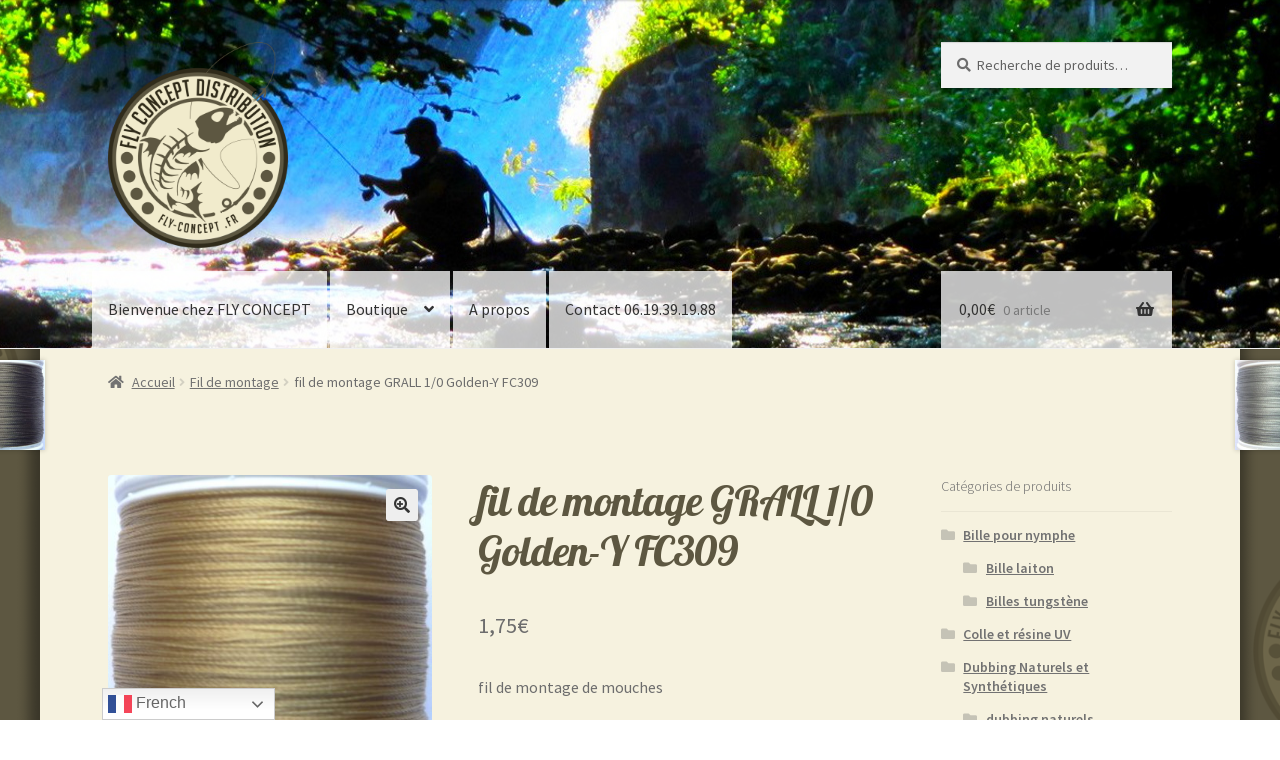

--- FILE ---
content_type: text/html; charset=UTF-8
request_url: https://fly-concept.fr/produit/fil-de-montage-grall-1-0-golden-y-fc309/
body_size: 17976
content:
<!doctype html>
<html lang="fr-FR">
<head>
<meta charset="UTF-8">
<meta name="viewport" content="width=device-width, initial-scale=1">
<link rel="profile" href="http://gmpg.org/xfn/11">
<link rel="pingback" href="https://fly-concept.fr/xmlrpc.php">

<title>fil de montage GRALL 1/0 Golden-Y FC309 &#8211; Fly-concept, fly tying, matériaux, accessoires montage de mouche</title>
<meta name='robots' content='max-image-preview:large' />
<link rel='dns-prefetch' href='//fonts.googleapis.com' />
<link rel="alternate" type="application/rss+xml" title="Fly-concept, fly tying, matériaux, accessoires montage de mouche &raquo; Flux" href="https://fly-concept.fr/feed/" />
<link rel="alternate" type="application/rss+xml" title="Fly-concept, fly tying, matériaux, accessoires montage de mouche &raquo; Flux des commentaires" href="https://fly-concept.fr/comments/feed/" />
<link rel="alternate" type="application/rss+xml" title="Fly-concept, fly tying, matériaux, accessoires montage de mouche &raquo; fil de montage GRALL 1/0 Golden-Y FC309 Flux des commentaires" href="https://fly-concept.fr/produit/fil-de-montage-grall-1-0-golden-y-fc309/feed/" />
<link rel="alternate" title="oEmbed (JSON)" type="application/json+oembed" href="https://fly-concept.fr/wp-json/oembed/1.0/embed?url=https%3A%2F%2Ffly-concept.fr%2Fproduit%2Ffil-de-montage-grall-1-0-golden-y-fc309%2F" />
<link rel="alternate" title="oEmbed (XML)" type="text/xml+oembed" href="https://fly-concept.fr/wp-json/oembed/1.0/embed?url=https%3A%2F%2Ffly-concept.fr%2Fproduit%2Ffil-de-montage-grall-1-0-golden-y-fc309%2F&#038;format=xml" />
<style id='wp-img-auto-sizes-contain-inline-css'>
img:is([sizes=auto i],[sizes^="auto," i]){contain-intrinsic-size:3000px 1500px}
/*# sourceURL=wp-img-auto-sizes-contain-inline-css */
</style>
<style id='wp-emoji-styles-inline-css'>

	img.wp-smiley, img.emoji {
		display: inline !important;
		border: none !important;
		box-shadow: none !important;
		height: 1em !important;
		width: 1em !important;
		margin: 0 0.07em !important;
		vertical-align: -0.1em !important;
		background: none !important;
		padding: 0 !important;
	}
/*# sourceURL=wp-emoji-styles-inline-css */
</style>
<style id='wp-block-library-inline-css'>
:root{--wp-block-synced-color:#7a00df;--wp-block-synced-color--rgb:122,0,223;--wp-bound-block-color:var(--wp-block-synced-color);--wp-editor-canvas-background:#ddd;--wp-admin-theme-color:#007cba;--wp-admin-theme-color--rgb:0,124,186;--wp-admin-theme-color-darker-10:#006ba1;--wp-admin-theme-color-darker-10--rgb:0,107,160.5;--wp-admin-theme-color-darker-20:#005a87;--wp-admin-theme-color-darker-20--rgb:0,90,135;--wp-admin-border-width-focus:2px}@media (min-resolution:192dpi){:root{--wp-admin-border-width-focus:1.5px}}.wp-element-button{cursor:pointer}:root .has-very-light-gray-background-color{background-color:#eee}:root .has-very-dark-gray-background-color{background-color:#313131}:root .has-very-light-gray-color{color:#eee}:root .has-very-dark-gray-color{color:#313131}:root .has-vivid-green-cyan-to-vivid-cyan-blue-gradient-background{background:linear-gradient(135deg,#00d084,#0693e3)}:root .has-purple-crush-gradient-background{background:linear-gradient(135deg,#34e2e4,#4721fb 50%,#ab1dfe)}:root .has-hazy-dawn-gradient-background{background:linear-gradient(135deg,#faaca8,#dad0ec)}:root .has-subdued-olive-gradient-background{background:linear-gradient(135deg,#fafae1,#67a671)}:root .has-atomic-cream-gradient-background{background:linear-gradient(135deg,#fdd79a,#004a59)}:root .has-nightshade-gradient-background{background:linear-gradient(135deg,#330968,#31cdcf)}:root .has-midnight-gradient-background{background:linear-gradient(135deg,#020381,#2874fc)}:root{--wp--preset--font-size--normal:16px;--wp--preset--font-size--huge:42px}.has-regular-font-size{font-size:1em}.has-larger-font-size{font-size:2.625em}.has-normal-font-size{font-size:var(--wp--preset--font-size--normal)}.has-huge-font-size{font-size:var(--wp--preset--font-size--huge)}.has-text-align-center{text-align:center}.has-text-align-left{text-align:left}.has-text-align-right{text-align:right}.has-fit-text{white-space:nowrap!important}#end-resizable-editor-section{display:none}.aligncenter{clear:both}.items-justified-left{justify-content:flex-start}.items-justified-center{justify-content:center}.items-justified-right{justify-content:flex-end}.items-justified-space-between{justify-content:space-between}.screen-reader-text{border:0;clip-path:inset(50%);height:1px;margin:-1px;overflow:hidden;padding:0;position:absolute;width:1px;word-wrap:normal!important}.screen-reader-text:focus{background-color:#ddd;clip-path:none;color:#444;display:block;font-size:1em;height:auto;left:5px;line-height:normal;padding:15px 23px 14px;text-decoration:none;top:5px;width:auto;z-index:100000}html :where(.has-border-color){border-style:solid}html :where([style*=border-top-color]){border-top-style:solid}html :where([style*=border-right-color]){border-right-style:solid}html :where([style*=border-bottom-color]){border-bottom-style:solid}html :where([style*=border-left-color]){border-left-style:solid}html :where([style*=border-width]){border-style:solid}html :where([style*=border-top-width]){border-top-style:solid}html :where([style*=border-right-width]){border-right-style:solid}html :where([style*=border-bottom-width]){border-bottom-style:solid}html :where([style*=border-left-width]){border-left-style:solid}html :where(img[class*=wp-image-]){height:auto;max-width:100%}:where(figure){margin:0 0 1em}html :where(.is-position-sticky){--wp-admin--admin-bar--position-offset:var(--wp-admin--admin-bar--height,0px)}@media screen and (max-width:600px){html :where(.is-position-sticky){--wp-admin--admin-bar--position-offset:0px}}

/*# sourceURL=wp-block-library-inline-css */
</style><link rel='stylesheet' id='wc-blocks-style-css' href='https://fly-concept.fr/wp-content/plugins/woocommerce/assets/client/blocks/wc-blocks.css?ver=wc-10.4.3' media='all' />
<style id='global-styles-inline-css'>
:root{--wp--preset--aspect-ratio--square: 1;--wp--preset--aspect-ratio--4-3: 4/3;--wp--preset--aspect-ratio--3-4: 3/4;--wp--preset--aspect-ratio--3-2: 3/2;--wp--preset--aspect-ratio--2-3: 2/3;--wp--preset--aspect-ratio--16-9: 16/9;--wp--preset--aspect-ratio--9-16: 9/16;--wp--preset--color--black: #000000;--wp--preset--color--cyan-bluish-gray: #abb8c3;--wp--preset--color--white: #ffffff;--wp--preset--color--pale-pink: #f78da7;--wp--preset--color--vivid-red: #cf2e2e;--wp--preset--color--luminous-vivid-orange: #ff6900;--wp--preset--color--luminous-vivid-amber: #fcb900;--wp--preset--color--light-green-cyan: #7bdcb5;--wp--preset--color--vivid-green-cyan: #00d084;--wp--preset--color--pale-cyan-blue: #8ed1fc;--wp--preset--color--vivid-cyan-blue: #0693e3;--wp--preset--color--vivid-purple: #9b51e0;--wp--preset--gradient--vivid-cyan-blue-to-vivid-purple: linear-gradient(135deg,rgb(6,147,227) 0%,rgb(155,81,224) 100%);--wp--preset--gradient--light-green-cyan-to-vivid-green-cyan: linear-gradient(135deg,rgb(122,220,180) 0%,rgb(0,208,130) 100%);--wp--preset--gradient--luminous-vivid-amber-to-luminous-vivid-orange: linear-gradient(135deg,rgb(252,185,0) 0%,rgb(255,105,0) 100%);--wp--preset--gradient--luminous-vivid-orange-to-vivid-red: linear-gradient(135deg,rgb(255,105,0) 0%,rgb(207,46,46) 100%);--wp--preset--gradient--very-light-gray-to-cyan-bluish-gray: linear-gradient(135deg,rgb(238,238,238) 0%,rgb(169,184,195) 100%);--wp--preset--gradient--cool-to-warm-spectrum: linear-gradient(135deg,rgb(74,234,220) 0%,rgb(151,120,209) 20%,rgb(207,42,186) 40%,rgb(238,44,130) 60%,rgb(251,105,98) 80%,rgb(254,248,76) 100%);--wp--preset--gradient--blush-light-purple: linear-gradient(135deg,rgb(255,206,236) 0%,rgb(152,150,240) 100%);--wp--preset--gradient--blush-bordeaux: linear-gradient(135deg,rgb(254,205,165) 0%,rgb(254,45,45) 50%,rgb(107,0,62) 100%);--wp--preset--gradient--luminous-dusk: linear-gradient(135deg,rgb(255,203,112) 0%,rgb(199,81,192) 50%,rgb(65,88,208) 100%);--wp--preset--gradient--pale-ocean: linear-gradient(135deg,rgb(255,245,203) 0%,rgb(182,227,212) 50%,rgb(51,167,181) 100%);--wp--preset--gradient--electric-grass: linear-gradient(135deg,rgb(202,248,128) 0%,rgb(113,206,126) 100%);--wp--preset--gradient--midnight: linear-gradient(135deg,rgb(2,3,129) 0%,rgb(40,116,252) 100%);--wp--preset--font-size--small: 14px;--wp--preset--font-size--medium: 23px;--wp--preset--font-size--large: 26px;--wp--preset--font-size--x-large: 42px;--wp--preset--font-size--normal: 16px;--wp--preset--font-size--huge: 37px;--wp--preset--spacing--20: 0.44rem;--wp--preset--spacing--30: 0.67rem;--wp--preset--spacing--40: 1rem;--wp--preset--spacing--50: 1.5rem;--wp--preset--spacing--60: 2.25rem;--wp--preset--spacing--70: 3.38rem;--wp--preset--spacing--80: 5.06rem;--wp--preset--shadow--natural: 6px 6px 9px rgba(0, 0, 0, 0.2);--wp--preset--shadow--deep: 12px 12px 50px rgba(0, 0, 0, 0.4);--wp--preset--shadow--sharp: 6px 6px 0px rgba(0, 0, 0, 0.2);--wp--preset--shadow--outlined: 6px 6px 0px -3px rgb(255, 255, 255), 6px 6px rgb(0, 0, 0);--wp--preset--shadow--crisp: 6px 6px 0px rgb(0, 0, 0);}:root :where(.is-layout-flow) > :first-child{margin-block-start: 0;}:root :where(.is-layout-flow) > :last-child{margin-block-end: 0;}:root :where(.is-layout-flow) > *{margin-block-start: 24px;margin-block-end: 0;}:root :where(.is-layout-constrained) > :first-child{margin-block-start: 0;}:root :where(.is-layout-constrained) > :last-child{margin-block-end: 0;}:root :where(.is-layout-constrained) > *{margin-block-start: 24px;margin-block-end: 0;}:root :where(.is-layout-flex){gap: 24px;}:root :where(.is-layout-grid){gap: 24px;}body .is-layout-flex{display: flex;}.is-layout-flex{flex-wrap: wrap;align-items: center;}.is-layout-flex > :is(*, div){margin: 0;}body .is-layout-grid{display: grid;}.is-layout-grid > :is(*, div){margin: 0;}.has-black-color{color: var(--wp--preset--color--black) !important;}.has-cyan-bluish-gray-color{color: var(--wp--preset--color--cyan-bluish-gray) !important;}.has-white-color{color: var(--wp--preset--color--white) !important;}.has-pale-pink-color{color: var(--wp--preset--color--pale-pink) !important;}.has-vivid-red-color{color: var(--wp--preset--color--vivid-red) !important;}.has-luminous-vivid-orange-color{color: var(--wp--preset--color--luminous-vivid-orange) !important;}.has-luminous-vivid-amber-color{color: var(--wp--preset--color--luminous-vivid-amber) !important;}.has-light-green-cyan-color{color: var(--wp--preset--color--light-green-cyan) !important;}.has-vivid-green-cyan-color{color: var(--wp--preset--color--vivid-green-cyan) !important;}.has-pale-cyan-blue-color{color: var(--wp--preset--color--pale-cyan-blue) !important;}.has-vivid-cyan-blue-color{color: var(--wp--preset--color--vivid-cyan-blue) !important;}.has-vivid-purple-color{color: var(--wp--preset--color--vivid-purple) !important;}.has-black-background-color{background-color: var(--wp--preset--color--black) !important;}.has-cyan-bluish-gray-background-color{background-color: var(--wp--preset--color--cyan-bluish-gray) !important;}.has-white-background-color{background-color: var(--wp--preset--color--white) !important;}.has-pale-pink-background-color{background-color: var(--wp--preset--color--pale-pink) !important;}.has-vivid-red-background-color{background-color: var(--wp--preset--color--vivid-red) !important;}.has-luminous-vivid-orange-background-color{background-color: var(--wp--preset--color--luminous-vivid-orange) !important;}.has-luminous-vivid-amber-background-color{background-color: var(--wp--preset--color--luminous-vivid-amber) !important;}.has-light-green-cyan-background-color{background-color: var(--wp--preset--color--light-green-cyan) !important;}.has-vivid-green-cyan-background-color{background-color: var(--wp--preset--color--vivid-green-cyan) !important;}.has-pale-cyan-blue-background-color{background-color: var(--wp--preset--color--pale-cyan-blue) !important;}.has-vivid-cyan-blue-background-color{background-color: var(--wp--preset--color--vivid-cyan-blue) !important;}.has-vivid-purple-background-color{background-color: var(--wp--preset--color--vivid-purple) !important;}.has-black-border-color{border-color: var(--wp--preset--color--black) !important;}.has-cyan-bluish-gray-border-color{border-color: var(--wp--preset--color--cyan-bluish-gray) !important;}.has-white-border-color{border-color: var(--wp--preset--color--white) !important;}.has-pale-pink-border-color{border-color: var(--wp--preset--color--pale-pink) !important;}.has-vivid-red-border-color{border-color: var(--wp--preset--color--vivid-red) !important;}.has-luminous-vivid-orange-border-color{border-color: var(--wp--preset--color--luminous-vivid-orange) !important;}.has-luminous-vivid-amber-border-color{border-color: var(--wp--preset--color--luminous-vivid-amber) !important;}.has-light-green-cyan-border-color{border-color: var(--wp--preset--color--light-green-cyan) !important;}.has-vivid-green-cyan-border-color{border-color: var(--wp--preset--color--vivid-green-cyan) !important;}.has-pale-cyan-blue-border-color{border-color: var(--wp--preset--color--pale-cyan-blue) !important;}.has-vivid-cyan-blue-border-color{border-color: var(--wp--preset--color--vivid-cyan-blue) !important;}.has-vivid-purple-border-color{border-color: var(--wp--preset--color--vivid-purple) !important;}.has-vivid-cyan-blue-to-vivid-purple-gradient-background{background: var(--wp--preset--gradient--vivid-cyan-blue-to-vivid-purple) !important;}.has-light-green-cyan-to-vivid-green-cyan-gradient-background{background: var(--wp--preset--gradient--light-green-cyan-to-vivid-green-cyan) !important;}.has-luminous-vivid-amber-to-luminous-vivid-orange-gradient-background{background: var(--wp--preset--gradient--luminous-vivid-amber-to-luminous-vivid-orange) !important;}.has-luminous-vivid-orange-to-vivid-red-gradient-background{background: var(--wp--preset--gradient--luminous-vivid-orange-to-vivid-red) !important;}.has-very-light-gray-to-cyan-bluish-gray-gradient-background{background: var(--wp--preset--gradient--very-light-gray-to-cyan-bluish-gray) !important;}.has-cool-to-warm-spectrum-gradient-background{background: var(--wp--preset--gradient--cool-to-warm-spectrum) !important;}.has-blush-light-purple-gradient-background{background: var(--wp--preset--gradient--blush-light-purple) !important;}.has-blush-bordeaux-gradient-background{background: var(--wp--preset--gradient--blush-bordeaux) !important;}.has-luminous-dusk-gradient-background{background: var(--wp--preset--gradient--luminous-dusk) !important;}.has-pale-ocean-gradient-background{background: var(--wp--preset--gradient--pale-ocean) !important;}.has-electric-grass-gradient-background{background: var(--wp--preset--gradient--electric-grass) !important;}.has-midnight-gradient-background{background: var(--wp--preset--gradient--midnight) !important;}.has-small-font-size{font-size: var(--wp--preset--font-size--small) !important;}.has-medium-font-size{font-size: var(--wp--preset--font-size--medium) !important;}.has-large-font-size{font-size: var(--wp--preset--font-size--large) !important;}.has-x-large-font-size{font-size: var(--wp--preset--font-size--x-large) !important;}
/*# sourceURL=global-styles-inline-css */
</style>

<style id='classic-theme-styles-inline-css'>
/*! This file is auto-generated */
.wp-block-button__link{color:#fff;background-color:#32373c;border-radius:9999px;box-shadow:none;text-decoration:none;padding:calc(.667em + 2px) calc(1.333em + 2px);font-size:1.125em}.wp-block-file__button{background:#32373c;color:#fff;text-decoration:none}
/*# sourceURL=/wp-includes/css/classic-themes.min.css */
</style>
<link rel='stylesheet' id='storefront-gutenberg-blocks-css' href='https://fly-concept.fr/wp-content/themes/storefront/assets/css/base/gutenberg-blocks.css?ver=4.6.2' media='all' />
<style id='storefront-gutenberg-blocks-inline-css'>

				.wp-block-button__link:not(.has-text-color) {
					color: #333333;
				}

				.wp-block-button__link:not(.has-text-color):hover,
				.wp-block-button__link:not(.has-text-color):focus,
				.wp-block-button__link:not(.has-text-color):active {
					color: #333333;
				}

				.wp-block-button__link:not(.has-background) {
					background-color: #eeeeee;
				}

				.wp-block-button__link:not(.has-background):hover,
				.wp-block-button__link:not(.has-background):focus,
				.wp-block-button__link:not(.has-background):active {
					border-color: #d5d5d5;
					background-color: #d5d5d5;
				}

				.wc-block-grid__products .wc-block-grid__product .wp-block-button__link {
					background-color: #eeeeee;
					border-color: #eeeeee;
					color: #333333;
				}

				.wp-block-quote footer,
				.wp-block-quote cite,
				.wp-block-quote__citation {
					color: #6d6d6d;
				}

				.wp-block-pullquote cite,
				.wp-block-pullquote footer,
				.wp-block-pullquote__citation {
					color: #6d6d6d;
				}

				.wp-block-image figcaption {
					color: #6d6d6d;
				}

				.wp-block-separator.is-style-dots::before {
					color: #5d5741;
				}

				.wp-block-file a.wp-block-file__button {
					color: #333333;
					background-color: #eeeeee;
					border-color: #eeeeee;
				}

				.wp-block-file a.wp-block-file__button:hover,
				.wp-block-file a.wp-block-file__button:focus,
				.wp-block-file a.wp-block-file__button:active {
					color: #333333;
					background-color: #d5d5d5;
				}

				.wp-block-code,
				.wp-block-preformatted pre {
					color: #6d6d6d;
				}

				.wp-block-table:not( .has-background ):not( .is-style-stripes ) tbody tr:nth-child(2n) td {
					background-color: #fdfdfd;
				}

				.wp-block-cover .wp-block-cover__inner-container h1:not(.has-text-color),
				.wp-block-cover .wp-block-cover__inner-container h2:not(.has-text-color),
				.wp-block-cover .wp-block-cover__inner-container h3:not(.has-text-color),
				.wp-block-cover .wp-block-cover__inner-container h4:not(.has-text-color),
				.wp-block-cover .wp-block-cover__inner-container h5:not(.has-text-color),
				.wp-block-cover .wp-block-cover__inner-container h6:not(.has-text-color) {
					color: #000000;
				}

				div.wc-block-components-price-slider__range-input-progress,
				.rtl .wc-block-components-price-slider__range-input-progress {
					--range-color: #5d5741;
				}

				/* Target only IE11 */
				@media all and (-ms-high-contrast: none), (-ms-high-contrast: active) {
					.wc-block-components-price-slider__range-input-progress {
						background: #5d5741;
					}
				}

				.wc-block-components-button:not(.is-link) {
					background-color: #333333;
					color: #ffffff;
				}

				.wc-block-components-button:not(.is-link):hover,
				.wc-block-components-button:not(.is-link):focus,
				.wc-block-components-button:not(.is-link):active {
					background-color: #1a1a1a;
					color: #ffffff;
				}

				.wc-block-components-button:not(.is-link):disabled {
					background-color: #333333;
					color: #ffffff;
				}

				.wc-block-cart__submit-container {
					background-color: #ffffff;
				}

				.wc-block-cart__submit-container::before {
					color: rgba(220,220,220,0.5);
				}

				.wc-block-components-order-summary-item__quantity {
					background-color: #ffffff;
					border-color: #6d6d6d;
					box-shadow: 0 0 0 2px #ffffff;
					color: #6d6d6d;
				}
			
/*# sourceURL=storefront-gutenberg-blocks-inline-css */
</style>
<link rel='stylesheet' id='contact-form-7-css' href='https://fly-concept.fr/wp-content/plugins/contact-form-7/includes/css/styles.css?ver=6.1.4' media='all' />
<link rel='stylesheet' id='photoswipe-css' href='https://fly-concept.fr/wp-content/plugins/woocommerce/assets/css/photoswipe/photoswipe.min.css?ver=10.4.3' media='all' />
<link rel='stylesheet' id='photoswipe-default-skin-css' href='https://fly-concept.fr/wp-content/plugins/woocommerce/assets/css/photoswipe/default-skin/default-skin.min.css?ver=10.4.3' media='all' />
<style id='woocommerce-inline-inline-css'>
.woocommerce form .form-row .required { visibility: visible; }
/*# sourceURL=woocommerce-inline-inline-css */
</style>
<link rel='stylesheet' id='storefront-style-css' href='https://fly-concept.fr/wp-content/themes/storefront/style.css?ver=4.6.2' media='all' />
<style id='storefront-style-inline-css'>

			.main-navigation ul li a,
			.site-title a,
			ul.menu li a,
			.site-branding h1 a,
			button.menu-toggle,
			button.menu-toggle:hover,
			.handheld-navigation .dropdown-toggle {
				color: #333333;
			}

			button.menu-toggle,
			button.menu-toggle:hover {
				border-color: #333333;
			}

			.main-navigation ul li a:hover,
			.main-navigation ul li:hover > a,
			.site-title a:hover,
			.site-header ul.menu li.current-menu-item > a {
				color: #747474;
			}

			table:not( .has-background ) th {
				background-color: #f8f8f8;
			}

			table:not( .has-background ) tbody td {
				background-color: #fdfdfd;
			}

			table:not( .has-background ) tbody tr:nth-child(2n) td,
			fieldset,
			fieldset legend {
				background-color: #fbfbfb;
			}

			.site-header,
			.secondary-navigation ul ul,
			.main-navigation ul.menu > li.menu-item-has-children:after,
			.secondary-navigation ul.menu ul,
			.storefront-handheld-footer-bar,
			.storefront-handheld-footer-bar ul li > a,
			.storefront-handheld-footer-bar ul li.search .site-search,
			button.menu-toggle,
			button.menu-toggle:hover {
				background-color: #ffffff;
			}

			p.site-description,
			.site-header,
			.storefront-handheld-footer-bar {
				color: #404040;
			}

			button.menu-toggle:after,
			button.menu-toggle:before,
			button.menu-toggle span:before {
				background-color: #333333;
			}

			h1, h2, h3, h4, h5, h6, .wc-block-grid__product-title {
				color: #5d5741;
			}

			.widget h1 {
				border-bottom-color: #5d5741;
			}

			body,
			.secondary-navigation a {
				color: #6d6d6d;
			}

			.widget-area .widget a,
			.hentry .entry-header .posted-on a,
			.hentry .entry-header .post-author a,
			.hentry .entry-header .post-comments a,
			.hentry .entry-header .byline a {
				color: #727272;
			}

			a {
				color: #5d5741;
			}

			a:focus,
			button:focus,
			.button.alt:focus,
			input:focus,
			textarea:focus,
			input[type="button"]:focus,
			input[type="reset"]:focus,
			input[type="submit"]:focus,
			input[type="email"]:focus,
			input[type="tel"]:focus,
			input[type="url"]:focus,
			input[type="password"]:focus,
			input[type="search"]:focus {
				outline-color: #5d5741;
			}

			button, input[type="button"], input[type="reset"], input[type="submit"], .button, .widget a.button {
				background-color: #eeeeee;
				border-color: #eeeeee;
				color: #333333;
			}

			button:hover, input[type="button"]:hover, input[type="reset"]:hover, input[type="submit"]:hover, .button:hover, .widget a.button:hover {
				background-color: #d5d5d5;
				border-color: #d5d5d5;
				color: #333333;
			}

			button.alt, input[type="button"].alt, input[type="reset"].alt, input[type="submit"].alt, .button.alt, .widget-area .widget a.button.alt {
				background-color: #333333;
				border-color: #333333;
				color: #ffffff;
			}

			button.alt:hover, input[type="button"].alt:hover, input[type="reset"].alt:hover, input[type="submit"].alt:hover, .button.alt:hover, .widget-area .widget a.button.alt:hover {
				background-color: #1a1a1a;
				border-color: #1a1a1a;
				color: #ffffff;
			}

			.pagination .page-numbers li .page-numbers.current {
				background-color: #e6e6e6;
				color: #636363;
			}

			#comments .comment-list .comment-content .comment-text {
				background-color: #f8f8f8;
			}

			.site-footer {
				background-color: #1e1c15;
				color: #6d6d6d;
			}

			.site-footer a:not(.button):not(.components-button) {
				color: #333333;
			}

			.site-footer .storefront-handheld-footer-bar a:not(.button):not(.components-button) {
				color: #333333;
			}

			.site-footer h1, .site-footer h2, .site-footer h3, .site-footer h4, .site-footer h5, .site-footer h6, .site-footer .widget .widget-title, .site-footer .widget .widgettitle {
				color: #333333;
			}

			.page-template-template-homepage.has-post-thumbnail .type-page.has-post-thumbnail .entry-title {
				color: #000000;
			}

			.page-template-template-homepage.has-post-thumbnail .type-page.has-post-thumbnail .entry-content {
				color: #000000;
			}

			@media screen and ( min-width: 768px ) {
				.secondary-navigation ul.menu a:hover {
					color: #595959;
				}

				.secondary-navigation ul.menu a {
					color: #404040;
				}

				.main-navigation ul.menu ul.sub-menu,
				.main-navigation ul.nav-menu ul.children {
					background-color: #f0f0f0;
				}

				.site-header {
					border-bottom-color: #f0f0f0;
				}
			}
/*# sourceURL=storefront-style-inline-css */
</style>
<link rel='stylesheet' id='storefront-icons-css' href='https://fly-concept.fr/wp-content/themes/storefront/assets/css/base/icons.css?ver=4.6.2' media='all' />
<link rel='stylesheet' id='storefront-fonts-css' href='https://fonts.googleapis.com/css?family=Source+Sans+Pro%3A400%2C300%2C300italic%2C400italic%2C600%2C700%2C900&#038;subset=latin%2Clatin-ext&#038;ver=4.6.2' media='all' />
<link rel='stylesheet' id='storefront-woocommerce-style-css' href='https://fly-concept.fr/wp-content/themes/storefront/assets/css/woocommerce/woocommerce.css?ver=4.6.2' media='all' />
<style id='storefront-woocommerce-style-inline-css'>
@font-face {
				font-family: star;
				src: url(https://fly-concept.fr/wp-content/plugins/woocommerce/assets/fonts/star.eot);
				src:
					url(https://fly-concept.fr/wp-content/plugins/woocommerce/assets/fonts/star.eot?#iefix) format("embedded-opentype"),
					url(https://fly-concept.fr/wp-content/plugins/woocommerce/assets/fonts/star.woff) format("woff"),
					url(https://fly-concept.fr/wp-content/plugins/woocommerce/assets/fonts/star.ttf) format("truetype"),
					url(https://fly-concept.fr/wp-content/plugins/woocommerce/assets/fonts/star.svg#star) format("svg");
				font-weight: 400;
				font-style: normal;
			}
			@font-face {
				font-family: WooCommerce;
				src: url(https://fly-concept.fr/wp-content/plugins/woocommerce/assets/fonts/WooCommerce.eot);
				src:
					url(https://fly-concept.fr/wp-content/plugins/woocommerce/assets/fonts/WooCommerce.eot?#iefix) format("embedded-opentype"),
					url(https://fly-concept.fr/wp-content/plugins/woocommerce/assets/fonts/WooCommerce.woff) format("woff"),
					url(https://fly-concept.fr/wp-content/plugins/woocommerce/assets/fonts/WooCommerce.ttf) format("truetype"),
					url(https://fly-concept.fr/wp-content/plugins/woocommerce/assets/fonts/WooCommerce.svg#WooCommerce) format("svg");
				font-weight: 400;
				font-style: normal;
			}

			a.cart-contents,
			.site-header-cart .widget_shopping_cart a {
				color: #333333;
			}

			a.cart-contents:hover,
			.site-header-cart .widget_shopping_cart a:hover,
			.site-header-cart:hover > li > a {
				color: #747474;
			}

			table.cart td.product-remove,
			table.cart td.actions {
				border-top-color: #ffffff;
			}

			.storefront-handheld-footer-bar ul li.cart .count {
				background-color: #333333;
				color: #ffffff;
				border-color: #ffffff;
			}

			.woocommerce-tabs ul.tabs li.active a,
			ul.products li.product .price,
			.onsale,
			.wc-block-grid__product-onsale,
			.widget_search form:before,
			.widget_product_search form:before {
				color: #6d6d6d;
			}

			.woocommerce-breadcrumb a,
			a.woocommerce-review-link,
			.product_meta a {
				color: #727272;
			}

			.wc-block-grid__product-onsale,
			.onsale {
				border-color: #6d6d6d;
			}

			.star-rating span:before,
			.quantity .plus, .quantity .minus,
			p.stars a:hover:after,
			p.stars a:after,
			.star-rating span:before,
			#payment .payment_methods li input[type=radio]:first-child:checked+label:before {
				color: #5d5741;
			}

			.widget_price_filter .ui-slider .ui-slider-range,
			.widget_price_filter .ui-slider .ui-slider-handle {
				background-color: #5d5741;
			}

			.order_details {
				background-color: #f8f8f8;
			}

			.order_details > li {
				border-bottom: 1px dotted #e3e3e3;
			}

			.order_details:before,
			.order_details:after {
				background: -webkit-linear-gradient(transparent 0,transparent 0),-webkit-linear-gradient(135deg,#f8f8f8 33.33%,transparent 33.33%),-webkit-linear-gradient(45deg,#f8f8f8 33.33%,transparent 33.33%)
			}

			#order_review {
				background-color: #ffffff;
			}

			#payment .payment_methods > li .payment_box,
			#payment .place-order {
				background-color: #fafafa;
			}

			#payment .payment_methods > li:not(.woocommerce-notice) {
				background-color: #f5f5f5;
			}

			#payment .payment_methods > li:not(.woocommerce-notice):hover {
				background-color: #f0f0f0;
			}

			.woocommerce-pagination .page-numbers li .page-numbers.current {
				background-color: #e6e6e6;
				color: #636363;
			}

			.wc-block-grid__product-onsale,
			.onsale,
			.woocommerce-pagination .page-numbers li .page-numbers:not(.current) {
				color: #6d6d6d;
			}

			p.stars a:before,
			p.stars a:hover~a:before,
			p.stars.selected a.active~a:before {
				color: #6d6d6d;
			}

			p.stars.selected a.active:before,
			p.stars:hover a:before,
			p.stars.selected a:not(.active):before,
			p.stars.selected a.active:before {
				color: #5d5741;
			}

			.single-product div.product .woocommerce-product-gallery .woocommerce-product-gallery__trigger {
				background-color: #eeeeee;
				color: #333333;
			}

			.single-product div.product .woocommerce-product-gallery .woocommerce-product-gallery__trigger:hover {
				background-color: #d5d5d5;
				border-color: #d5d5d5;
				color: #333333;
			}

			.button.added_to_cart:focus,
			.button.wc-forward:focus {
				outline-color: #5d5741;
			}

			.added_to_cart,
			.site-header-cart .widget_shopping_cart a.button,
			.wc-block-grid__products .wc-block-grid__product .wp-block-button__link {
				background-color: #eeeeee;
				border-color: #eeeeee;
				color: #333333;
			}

			.added_to_cart:hover,
			.site-header-cart .widget_shopping_cart a.button:hover,
			.wc-block-grid__products .wc-block-grid__product .wp-block-button__link:hover {
				background-color: #d5d5d5;
				border-color: #d5d5d5;
				color: #333333;
			}

			.added_to_cart.alt, .added_to_cart, .widget a.button.checkout {
				background-color: #333333;
				border-color: #333333;
				color: #ffffff;
			}

			.added_to_cart.alt:hover, .added_to_cart:hover, .widget a.button.checkout:hover {
				background-color: #1a1a1a;
				border-color: #1a1a1a;
				color: #ffffff;
			}

			.button.loading {
				color: #eeeeee;
			}

			.button.loading:hover {
				background-color: #eeeeee;
			}

			.button.loading:after {
				color: #333333;
			}

			@media screen and ( min-width: 768px ) {
				.site-header-cart .widget_shopping_cart,
				.site-header .product_list_widget li .quantity {
					color: #404040;
				}

				.site-header-cart .widget_shopping_cart .buttons,
				.site-header-cart .widget_shopping_cart .total {
					background-color: #f5f5f5;
				}

				.site-header-cart .widget_shopping_cart {
					background-color: #f0f0f0;
				}
			}
				.storefront-product-pagination a {
					color: #6d6d6d;
					background-color: #ffffff;
				}
				.storefront-sticky-add-to-cart {
					color: #6d6d6d;
					background-color: #ffffff;
				}

				.storefront-sticky-add-to-cart a:not(.button) {
					color: #333333;
				}
/*# sourceURL=storefront-woocommerce-style-inline-css */
</style>
<link rel='stylesheet' id='storefront-woocommerce-brands-style-css' href='https://fly-concept.fr/wp-content/themes/storefront/assets/css/woocommerce/extensions/brands.css?ver=4.6.2' media='all' />
<link rel='stylesheet' id='sib-front-css-css' href='https://fly-concept.fr/wp-content/plugins/mailin/css/mailin-front.css?ver=6.9' media='all' />
<script src="https://fly-concept.fr/wp-includes/js/jquery/jquery.min.js?ver=3.7.1" id="jquery-core-js"></script>
<script src="https://fly-concept.fr/wp-includes/js/jquery/jquery-migrate.min.js?ver=3.4.1" id="jquery-migrate-js"></script>
<script src="https://fly-concept.fr/wp-content/plugins/woocommerce/assets/js/jquery-blockui/jquery.blockUI.min.js?ver=2.7.0-wc.10.4.3" id="wc-jquery-blockui-js" defer data-wp-strategy="defer"></script>
<script id="wc-add-to-cart-js-extra">
var wc_add_to_cart_params = {"ajax_url":"/wp-admin/admin-ajax.php","wc_ajax_url":"/?wc-ajax=%%endpoint%%","i18n_view_cart":"Voir le panier","cart_url":"https://fly-concept.fr/panier/","is_cart":"","cart_redirect_after_add":"no"};
//# sourceURL=wc-add-to-cart-js-extra
</script>
<script src="https://fly-concept.fr/wp-content/plugins/woocommerce/assets/js/frontend/add-to-cart.min.js?ver=10.4.3" id="wc-add-to-cart-js" defer data-wp-strategy="defer"></script>
<script src="https://fly-concept.fr/wp-content/plugins/woocommerce/assets/js/zoom/jquery.zoom.min.js?ver=1.7.21-wc.10.4.3" id="wc-zoom-js" defer data-wp-strategy="defer"></script>
<script src="https://fly-concept.fr/wp-content/plugins/woocommerce/assets/js/flexslider/jquery.flexslider.min.js?ver=2.7.2-wc.10.4.3" id="wc-flexslider-js" defer data-wp-strategy="defer"></script>
<script src="https://fly-concept.fr/wp-content/plugins/woocommerce/assets/js/photoswipe/photoswipe.min.js?ver=4.1.1-wc.10.4.3" id="wc-photoswipe-js" defer data-wp-strategy="defer"></script>
<script src="https://fly-concept.fr/wp-content/plugins/woocommerce/assets/js/photoswipe/photoswipe-ui-default.min.js?ver=4.1.1-wc.10.4.3" id="wc-photoswipe-ui-default-js" defer data-wp-strategy="defer"></script>
<script id="wc-single-product-js-extra">
var wc_single_product_params = {"i18n_required_rating_text":"Veuillez s\u00e9lectionner une note","i18n_rating_options":["1\u00a0\u00e9toile sur 5","2\u00a0\u00e9toiles sur 5","3\u00a0\u00e9toiles sur 5","4\u00a0\u00e9toiles sur 5","5\u00a0\u00e9toiles sur 5"],"i18n_product_gallery_trigger_text":"Voir la galerie d\u2019images en plein \u00e9cran","review_rating_required":"yes","flexslider":{"rtl":false,"animation":"slide","smoothHeight":true,"directionNav":false,"controlNav":"thumbnails","slideshow":false,"animationSpeed":500,"animationLoop":false,"allowOneSlide":false},"zoom_enabled":"1","zoom_options":[],"photoswipe_enabled":"1","photoswipe_options":{"shareEl":false,"closeOnScroll":false,"history":false,"hideAnimationDuration":0,"showAnimationDuration":0},"flexslider_enabled":"1"};
//# sourceURL=wc-single-product-js-extra
</script>
<script src="https://fly-concept.fr/wp-content/plugins/woocommerce/assets/js/frontend/single-product.min.js?ver=10.4.3" id="wc-single-product-js" defer data-wp-strategy="defer"></script>
<script src="https://fly-concept.fr/wp-content/plugins/woocommerce/assets/js/js-cookie/js.cookie.min.js?ver=2.1.4-wc.10.4.3" id="wc-js-cookie-js" defer data-wp-strategy="defer"></script>
<script id="woocommerce-js-extra">
var woocommerce_params = {"ajax_url":"/wp-admin/admin-ajax.php","wc_ajax_url":"/?wc-ajax=%%endpoint%%","i18n_password_show":"Afficher le mot de passe","i18n_password_hide":"Masquer le mot de passe"};
//# sourceURL=woocommerce-js-extra
</script>
<script src="https://fly-concept.fr/wp-content/plugins/woocommerce/assets/js/frontend/woocommerce.min.js?ver=10.4.3" id="woocommerce-js" defer data-wp-strategy="defer"></script>
<script id="wc-cart-fragments-js-extra">
var wc_cart_fragments_params = {"ajax_url":"/wp-admin/admin-ajax.php","wc_ajax_url":"/?wc-ajax=%%endpoint%%","cart_hash_key":"wc_cart_hash_48ff9b814e95a7b3a483fd928e8dc617","fragment_name":"wc_fragments_48ff9b814e95a7b3a483fd928e8dc617","request_timeout":"5000"};
//# sourceURL=wc-cart-fragments-js-extra
</script>
<script src="https://fly-concept.fr/wp-content/plugins/woocommerce/assets/js/frontend/cart-fragments.min.js?ver=10.4.3" id="wc-cart-fragments-js" defer data-wp-strategy="defer"></script>
<script id="sib-front-js-js-extra">
var sibErrMsg = {"invalidMail":"Veuillez entrer une adresse e-mail valide.","requiredField":"Veuillez compl\u00e9ter les champs obligatoires.","invalidDateFormat":"Veuillez entrer une date valide.","invalidSMSFormat":"Veuillez entrer une num\u00e9ro de t\u00e9l\u00e9phone valide."};
var ajax_sib_front_object = {"ajax_url":"https://fly-concept.fr/wp-admin/admin-ajax.php","ajax_nonce":"6fa1d5abce","flag_url":"https://fly-concept.fr/wp-content/plugins/mailin/img/flags/"};
//# sourceURL=sib-front-js-js-extra
</script>
<script src="https://fly-concept.fr/wp-content/plugins/mailin/js/mailin-front.js?ver=1769619235" id="sib-front-js-js"></script>
<link rel="https://api.w.org/" href="https://fly-concept.fr/wp-json/" /><link rel="alternate" title="JSON" type="application/json" href="https://fly-concept.fr/wp-json/wp/v2/product/3071" /><link rel="EditURI" type="application/rsd+xml" title="RSD" href="https://fly-concept.fr/xmlrpc.php?rsd" />
<meta name="generator" content="WordPress 6.9" />
<meta name="generator" content="WooCommerce 10.4.3" />
<link rel="canonical" href="https://fly-concept.fr/produit/fil-de-montage-grall-1-0-golden-y-fc309/" />
<link rel='shortlink' href='https://fly-concept.fr/?p=3071' />
	<link rel="preconnect" href="https://fonts.googleapis.com">
	<link rel="preconnect" href="https://fonts.gstatic.com">
	<link href='https://fonts.googleapis.com/css2?display=swap&family=Lobster' rel='stylesheet'>	<noscript><style>.woocommerce-product-gallery{ opacity: 1 !important; }</style></noscript>
	<style id="custom-background-css">
body.custom-background { background-image: url("https://vincent.formation-moniteurs.fr/wp-content/uploads/2018/02/fondbrun6.png"); background-position: center top; background-size: auto; background-repeat: repeat; background-attachment: fixed; }
</style>
			<style id="wp-custom-css">
			.main-navigation ul li, .secondary-navigation ul li
{
	background-color: rgba(255, 255, 255, 0.75);}
ul#site-header-cart.site-header-cart.menu li {
	background-color: rgba(255, 255, 255, 0.75);
	padding-left :18px;
	padding-right : 18px;
}
.widget .widget-title, .widget .widgettitle {
	font-size: 1em;
}
.site-header .site-branding img {
    height: auto;
    max-width: 180px;
}		</style>
			<style id="egf-frontend-styles" type="text/css">
		h1 {font-family: 'Lobster', sans-serif;font-style: normal;font-weight: 400;} h3 {font-family: 'Lobster', sans-serif;font-style: normal;font-weight: 400;} p {} h2 {} h4 {} h5 {} h6 {} 	</style>
	</head>

<body class="wp-singular product-template-default single single-product postid-3071 custom-background wp-custom-logo wp-embed-responsive wp-theme-storefront theme-storefront woocommerce woocommerce-page woocommerce-no-js storefront-secondary-navigation storefront-align-wide right-sidebar woocommerce-active">



<div id="page" class="hfeed site">
	
	<header id="masthead" class="site-header" role="banner" style="background-image: url(https://vincent.formation-moniteurs.fr/wp-content/uploads/2018/01/entete1.jpg); ">

		<div class="col-full">		<a class="skip-link screen-reader-text" href="#site-navigation">Aller à la navigation</a>
		<a class="skip-link screen-reader-text" href="#content">Aller au contenu</a>
				<div class="site-branding">
			<a href="https://fly-concept.fr/" class="custom-logo-link" rel="home"><img width="960" height="1100" src="https://fly-concept.fr/wp-content/uploads/2018/02/logo-fly-concept-3.png" class="custom-logo" alt="Fly-concept, fly tying, matériaux, accessoires montage de mouche" decoding="async" fetchpriority="high" srcset="https://fly-concept.fr/wp-content/uploads/2018/02/logo-fly-concept-3.png 960w, https://fly-concept.fr/wp-content/uploads/2018/02/logo-fly-concept-3-262x300.png 262w, https://fly-concept.fr/wp-content/uploads/2018/02/logo-fly-concept-3-768x880.png 768w, https://fly-concept.fr/wp-content/uploads/2018/02/logo-fly-concept-3-894x1024.png 894w, https://fly-concept.fr/wp-content/uploads/2018/02/logo-fly-concept-3-416x477.png 416w" sizes="(max-width: 960px) 100vw, 960px" /></a>		</div>
					<nav class="secondary-navigation" role="navigation" aria-label="Navigation secondaire">
							</nav><!-- #site-navigation -->
						<div class="site-search">
				<div class="widget woocommerce widget_product_search"><form role="search" method="get" class="woocommerce-product-search" action="https://fly-concept.fr/">
	<label class="screen-reader-text" for="woocommerce-product-search-field-0">Recherche pour :</label>
	<input type="search" id="woocommerce-product-search-field-0" class="search-field" placeholder="Recherche de produits…" value="" name="s" />
	<button type="submit" value="Recherche" class="">Recherche</button>
	<input type="hidden" name="post_type" value="product" />
</form>
</div>			</div>
			</div><div class="storefront-primary-navigation"><div class="col-full">		<nav id="site-navigation" class="main-navigation" role="navigation" aria-label="Navigation principale">
		<button id="site-navigation-menu-toggle" class="menu-toggle" aria-controls="site-navigation" aria-expanded="false"><span>Menu</span></button>
			<div class="primary-navigation"><ul id="menu-menu-principal" class="menu"><li id="menu-item-163" class="menu-item menu-item-type-post_type menu-item-object-page menu-item-home menu-item-163"><a href="https://fly-concept.fr/">Bienvenue chez FLY CONCEPT</a></li>
<li id="menu-item-164" class="menu-item menu-item-type-post_type menu-item-object-page menu-item-has-children current_page_parent menu-item-164"><a href="https://fly-concept.fr/boutique/">Boutique</a>
<ul class="sub-menu">
	<li id="menu-item-198" class="menu-item menu-item-type-custom menu-item-object-custom menu-item-198"><a href="https://fly-concept.fr/categorie-produit/collection-mouches-de-la-sioule/">Mouches sèches rivière</a></li>
	<li id="menu-item-197" class="menu-item menu-item-type-custom menu-item-object-custom menu-item-197"><a href="https://fly-concept.fr/categorie-produit/nymphes/">Nymphes &#038; Noyées</a></li>
	<li id="menu-item-1474" class="menu-item menu-item-type-custom menu-item-object-custom menu-item-1474"><a href="https://fly-concept.fr/categorie-produit/mouches-reservoirs/">Mouches sélection réservoir</a></li>
	<li id="menu-item-1475" class="menu-item menu-item-type-custom menu-item-object-custom menu-item-1475"><a href="https://fly-concept.fr/categorie-produit/streamers-rivieres-reservoirs/">Streamers rivière et réservoir</a></li>
	<li id="menu-item-202" class="menu-item menu-item-type-custom menu-item-object-custom menu-item-202"><a href="https://fly-concept.fr/categorie-produit/hamecons/">Hameçons</a></li>
	<li id="menu-item-209" class="menu-item menu-item-type-custom menu-item-object-custom menu-item-209"><a href="https://fly-concept.fr/categorie-produit/bille/">Billes tungstène et laiton</a></li>
	<li id="menu-item-205" class="menu-item menu-item-type-custom menu-item-object-custom menu-item-205"><a href="https://fly-concept.fr/categorie-produit/fils-de-montage/">Fil de montage</a></li>
	<li id="menu-item-203" class="menu-item menu-item-type-custom menu-item-object-custom menu-item-203"><a href="https://fly-concept.fr/categorie-produit/fil-metallise/">Fil métallisé</a></li>
	<li id="menu-item-3060" class="menu-item menu-item-type-custom menu-item-object-custom menu-item-3060"><a href="https://fly-concept.fr/categorie-produit/fil-cuivre/">Fil de cuivre</a></li>
	<li id="menu-item-204" class="menu-item menu-item-type-custom menu-item-object-custom menu-item-204"><a href="https://fly-concept.fr/categorie-produit/fil-dubbing/">Fil dubbing</a></li>
	<li id="menu-item-194" class="menu-item menu-item-type-custom menu-item-object-custom menu-item-194"><a href="https://fly-concept.fr/categorie-produit/tinsel-perdigone/">Tinsel perdigone et body quill</a></li>
	<li id="menu-item-196" class="menu-item menu-item-type-custom menu-item-object-custom menu-item-196"><a href="https://fly-concept.fr/categorie-produit/plumes/">Plumes</a></li>
	<li id="menu-item-195" class="menu-item menu-item-type-custom menu-item-object-custom menu-item-195"><a href="https://fly-concept.fr/categorie-produit/poils/">Poils</a></li>
	<li id="menu-item-207" class="menu-item menu-item-type-custom menu-item-object-custom menu-item-207"><a href="https://fly-concept.fr/categorie-produit/dubbing/">Dubbing</a></li>
	<li id="menu-item-200" class="menu-item menu-item-type-custom menu-item-object-custom menu-item-200"><a href="https://fly-concept.fr/categorie-produit/materiaux-synthetiques/">Matériaux synthétiques</a></li>
	<li id="menu-item-199" class="menu-item menu-item-type-custom menu-item-object-custom menu-item-199"><a href="https://fly-concept.fr/categorie-produit/materiaux-visuels/">Matériaux visuels</a></li>
	<li id="menu-item-1128" class="menu-item menu-item-type-custom menu-item-object-custom menu-item-1128"><a href="https://fly-concept.fr/categorie-produit/selection-reservoir/">Sélection réservoir</a></li>
	<li id="menu-item-208" class="menu-item menu-item-type-custom menu-item-object-custom menu-item-208"><a href="https://fly-concept.fr/categorie-produit/colles-uv/">Colles UV</a></li>
	<li id="menu-item-201" class="menu-item menu-item-type-custom menu-item-object-custom menu-item-201"><a href="https://fly-concept.fr/categorie-produit/indicateurs/">Indicateurs</a></li>
	<li id="menu-item-1174" class="menu-item menu-item-type-custom menu-item-object-custom menu-item-1174"><a href="https://fly-concept.fr/categorie-produit/soies-naturelles/">Soies naturelles</a></li>
</ul>
</li>
<li id="menu-item-65" class="menu-item menu-item-type-post_type menu-item-object-page menu-item-65"><a href="https://fly-concept.fr/about/">A propos</a></li>
<li id="menu-item-66" class="menu-item menu-item-type-post_type menu-item-object-page menu-item-66"><a href="https://fly-concept.fr/contact/">Contact 06.19.39.19.88</a></li>
</ul></div><div class="handheld-navigation"><ul id="menu-menu-pour-mobiles" class="menu"><li id="menu-item-132" class="menu-item menu-item-type-custom menu-item-object-custom menu-item-home menu-item-132"><a href="https://fly-concept.fr/">Accueil</a></li>
<li id="menu-item-166" class="menu-item menu-item-type-post_type menu-item-object-page menu-item-has-children current_page_parent menu-item-166"><a href="https://fly-concept.fr/boutique/">Boutique</a>
<ul class="sub-menu">
	<li id="menu-item-840" class="menu-item menu-item-type-custom menu-item-object-custom menu-item-840"><a href="https://fly-concept.fr/categorie-produit/collection-mouches-de-la-sioule/">Mouches sèches rivière</a></li>
	<li id="menu-item-190" class="menu-item menu-item-type-custom menu-item-object-custom menu-item-190"><a href="https://fly-concept.fr/categorie-produit/nymphes/">Nymphes</a></li>
	<li id="menu-item-1477" class="menu-item menu-item-type-custom menu-item-object-custom menu-item-1477"><a href="https://fly-concept.fr/categorie-produit/mouches-reservoirs/">Mouches sélection réservoir</a></li>
	<li id="menu-item-1476" class="menu-item menu-item-type-custom menu-item-object-custom menu-item-1476"><a href="https://fly-concept.fr/categorie-produit/streamers-rivieres-reservoirs/">Streamers rivière et réservoir</a></li>
	<li id="menu-item-185" class="menu-item menu-item-type-custom menu-item-object-custom menu-item-185"><a href="https://fly-concept.fr/categorie-produit/hamecons/">Hameçons</a></li>
	<li id="menu-item-178" class="menu-item menu-item-type-custom menu-item-object-custom menu-item-178"><a href="https://fly-concept.fr/categorie-produit/billes/">Billes tungstène</a></li>
	<li id="menu-item-182" class="menu-item menu-item-type-custom menu-item-object-custom menu-item-182"><a href="https://fly-concept.fr/categorie-produit/fils-de-montage/">Fil de montage</a></li>
	<li id="menu-item-184" class="menu-item menu-item-type-custom menu-item-object-custom menu-item-184"><a href="https://fly-concept.fr/categorie-produit/fil-metallise/">Fil métallisé</a></li>
	<li id="menu-item-193" class="menu-item menu-item-type-custom menu-item-object-custom menu-item-193"><a href="https://fly-concept.fr/categorie-produit/tinsel-perdigone/">Tinsel perdigone et body quill</a></li>
	<li id="menu-item-3061" class="menu-item menu-item-type-custom menu-item-object-custom menu-item-3061"><a href="https://fly-concept.fr/categorie-produit/fil-cuivre/">Fil de cuivre</a></li>
	<li id="menu-item-183" class="menu-item menu-item-type-custom menu-item-object-custom menu-item-183"><a href="https://fly-concept.fr/categorie-produit/fil-dubbing/">Fil dubbing</a></li>
	<li id="menu-item-191" class="menu-item menu-item-type-custom menu-item-object-custom menu-item-191"><a href="https://fly-concept.fr/categorie-produit/plumes/">Plumes</a></li>
	<li id="menu-item-192" class="menu-item menu-item-type-custom menu-item-object-custom menu-item-192"><a href="https://fly-concept.fr/categorie-produit/poils/">Poils</a></li>
	<li id="menu-item-180" class="menu-item menu-item-type-custom menu-item-object-custom menu-item-180"><a href="https://fly-concept.fr/categorie-produit/dubbing/">Dubbing</a></li>
	<li id="menu-item-187" class="menu-item menu-item-type-custom menu-item-object-custom menu-item-187"><a href="https://fly-concept.fr/categorie-produit/materiaux-synthetiques/">Matériaux synthétiques</a></li>
	<li id="menu-item-1129" class="menu-item menu-item-type-custom menu-item-object-custom menu-item-1129"><a href="https://fly-concept.fr/categorie-produit/selection-reservoir/">Sélection réservoir</a></li>
	<li id="menu-item-179" class="menu-item menu-item-type-custom menu-item-object-custom menu-item-179"><a href="https://fly-concept.fr/categorie-produit/colles-uv/">Colles UV</a></li>
	<li id="menu-item-188" class="menu-item menu-item-type-custom menu-item-object-custom menu-item-188"><a href="https://fly-concept.fr/categorie-produit/materiaux-visuels/">Matériaux visuels</a></li>
	<li id="menu-item-186" class="menu-item menu-item-type-custom menu-item-object-custom menu-item-186"><a href="https://fly-concept.fr/categorie-produit/indicateurs/">Indicateurs</a></li>
	<li id="menu-item-1173" class="menu-item menu-item-type-custom menu-item-object-custom menu-item-1173"><a href="https://fly-concept.fr/categorie-produit/soies-naturelles/">Soies naturelles</a></li>
</ul>
</li>
<li id="menu-item-165" class="menu-item menu-item-type-post_type menu-item-object-page menu-item-165"><a href="https://fly-concept.fr/about/">A propos</a></li>
<li id="menu-item-133" class="menu-item menu-item-type-post_type menu-item-object-page menu-item-133"><a href="https://fly-concept.fr/contact/">Contact 06.19.39.19.88</a></li>
</ul></div>		</nav><!-- #site-navigation -->
				<ul id="site-header-cart" class="site-header-cart menu">
			<li class="">
							<a class="cart-contents" href="https://fly-concept.fr/panier/" title="Afficher votre panier">
								<span class="woocommerce-Price-amount amount">0,00<span class="woocommerce-Price-currencySymbol">&euro;</span></span> <span class="count">0 article</span>
			</a>
					</li>
			<li>
				<div class="widget woocommerce widget_shopping_cart"><div class="widget_shopping_cart_content"></div></div>			</li>
		</ul>
			</div></div>
	</header><!-- #masthead -->

	<div class="storefront-breadcrumb"><div class="col-full"><nav class="woocommerce-breadcrumb" aria-label="breadcrumbs"><a href="https://fly-concept.fr">Accueil</a><span class="breadcrumb-separator"> / </span><a href="https://fly-concept.fr/categorie-produit/fils-de-montage/">Fil de montage</a><span class="breadcrumb-separator"> / </span>fil de montage GRALL 1/0 Golden-Y FC309</nav></div></div>
	<div id="content" class="site-content" tabindex="-1">
		<div class="col-full">

		<div class="woocommerce"></div>
			<div id="primary" class="content-area">
			<main id="main" class="site-main" role="main">
		
					
			<div class="woocommerce-notices-wrapper"></div><div id="product-3071" class="product type-product post-3071 status-publish first instock product_cat-fils-de-montage product_tag-fil-de-montage-grall product_tag-fil-de-montage-peche-a-la-mouche product_tag-fil-grall-1-0 product_tag-fly-concept has-post-thumbnail shipping-taxable purchasable product-type-simple">

	<div class="woocommerce-product-gallery woocommerce-product-gallery--with-images woocommerce-product-gallery--columns-4 images" data-columns="4" style="opacity: 0; transition: opacity .25s ease-in-out;">
	<div class="woocommerce-product-gallery__wrapper">
		<div data-thumb="https://fly-concept.fr/wp-content/uploads/2019/12/VNG-309-100x100.jpg" data-thumb-alt="fil grall 1/0" data-thumb-srcset="https://fly-concept.fr/wp-content/uploads/2019/12/VNG-309-100x100.jpg 100w, https://fly-concept.fr/wp-content/uploads/2019/12/VNG-309-150x150.jpg 150w, https://fly-concept.fr/wp-content/uploads/2019/12/VNG-309-324x324.jpg 324w"  data-thumb-sizes="(max-width: 100px) 100vw, 100px" class="woocommerce-product-gallery__image"><a href="https://fly-concept.fr/wp-content/uploads/2019/12/VNG-309.jpg"><img width="416" height="430" src="https://fly-concept.fr/wp-content/uploads/2019/12/VNG-309-416x430.jpg" class="wp-post-image" alt="fil grall 1/0" data-caption="" data-src="https://fly-concept.fr/wp-content/uploads/2019/12/VNG-309.jpg" data-large_image="https://fly-concept.fr/wp-content/uploads/2019/12/VNG-309.jpg" data-large_image_width="850" data-large_image_height="879" decoding="async" srcset="https://fly-concept.fr/wp-content/uploads/2019/12/VNG-309-416x430.jpg 416w, https://fly-concept.fr/wp-content/uploads/2019/12/VNG-309-290x300.jpg 290w, https://fly-concept.fr/wp-content/uploads/2019/12/VNG-309-768x794.jpg 768w, https://fly-concept.fr/wp-content/uploads/2019/12/VNG-309.jpg 850w" sizes="(max-width: 416px) 100vw, 416px" /></a></div>	</div>
</div>

	<div class="summary entry-summary">
		<h1 class="product_title entry-title">fil de montage GRALL 1/0 Golden-Y FC309</h1><p class="price"><span class="woocommerce-Price-amount amount"><bdi>1,75<span class="woocommerce-Price-currencySymbol">&euro;</span></bdi></span></p>
<div class="woocommerce-product-details__short-description">
	<p>fil de montage de mouches</p>
</div>

	
	<form class="cart" action="https://fly-concept.fr/produit/fil-de-montage-grall-1-0-golden-y-fc309/" method="post" enctype='multipart/form-data'>
		
		<div class="quantity">
		<label class="screen-reader-text" for="quantity_697a9bf91f0bc">quantité de fil de montage GRALL 1/0 Golden-Y FC309</label>
	<input
		type="number"
				id="quantity_697a9bf91f0bc"
		class="input-text qty text"
		name="quantity"
		value="1"
		aria-label="Quantité de produits"
				min="1"
							step="1"
			placeholder=""
			inputmode="numeric"
			autocomplete="off"
			/>
	</div>

		<button type="submit" name="add-to-cart" value="3071" class="single_add_to_cart_button button alt">Ajouter au panier</button>

			</form>

	
<div class="product_meta">

	
	
	<span class="posted_in">Catégorie : <a href="https://fly-concept.fr/categorie-produit/fils-de-montage/" rel="tag">Fil de montage</a></span>
	<span class="tagged_as">Étiquettes : <a href="https://fly-concept.fr/etiquette-produit/fil-de-montage-grall/" rel="tag">fil de montage grall</a>, <a href="https://fly-concept.fr/etiquette-produit/fil-de-montage-peche-a-la-mouche/" rel="tag">fil de montage pêche à la mouche</a>, <a href="https://fly-concept.fr/etiquette-produit/fil-grall-1-0/" rel="tag">fil grall 1/0</a>, <a href="https://fly-concept.fr/etiquette-produit/fly-concept/" rel="tag">fly concept</a></span>
	
</div>
	</div>

	
	<div class="woocommerce-tabs wc-tabs-wrapper">
		<ul class="tabs wc-tabs" role="tablist">
							<li role="presentation" class="description_tab" id="tab-title-description">
					<a href="#tab-description" role="tab" aria-controls="tab-description">
						Description					</a>
				</li>
							<li role="presentation" class="reviews_tab" id="tab-title-reviews">
					<a href="#tab-reviews" role="tab" aria-controls="tab-reviews">
						Avis (0)					</a>
				</li>
					</ul>
					<div class="woocommerce-Tabs-panel woocommerce-Tabs-panel--description panel entry-content wc-tab" id="tab-description" role="tabpanel" aria-labelledby="tab-title-description">
				
	<h2>Description</h2>

<p>Fil de montage Grall 1/0 pour la confection de nymphes et de streamers, extrêmement résistant pour satisfaire tous vos montages.</p>
<p>bobine de 91 m</p>
			</div>
					<div class="woocommerce-Tabs-panel woocommerce-Tabs-panel--reviews panel entry-content wc-tab" id="tab-reviews" role="tabpanel" aria-labelledby="tab-title-reviews">
				<div id="reviews" class="woocommerce-Reviews">
	<div id="comments">
		<h2 class="woocommerce-Reviews-title">
			Avis		</h2>

					<p class="woocommerce-noreviews">Il n’y a pas encore d’avis.</p>
			</div>

			<div id="review_form_wrapper">
			<div id="review_form">
					<div id="respond" class="comment-respond">
		<span id="reply-title" class="comment-reply-title" role="heading" aria-level="3">Soyez le premier à laisser votre avis sur &ldquo;fil de montage GRALL 1/0 Golden-Y FC309&rdquo; <small><a rel="nofollow" id="cancel-comment-reply-link" href="/produit/fil-de-montage-grall-1-0-golden-y-fc309/#respond" style="display:none;">Annuler la réponse</a></small></span><form action="https://fly-concept.fr/wp-comments-post.php" method="post" id="commentform" class="comment-form"><p class="comment-notes"><span id="email-notes">Votre adresse e-mail ne sera pas publiée.</span> <span class="required-field-message">Les champs obligatoires sont indiqués avec <span class="required">*</span></span></p><div class="comment-form-rating"><label for="rating" id="comment-form-rating-label">Votre note&nbsp;<span class="required">*</span></label><select name="rating" id="rating" required>
						<option value="">Évaluation...</option>
						<option value="5">Parfait</option>
						<option value="4">Bon</option>
						<option value="3">Moyen</option>
						<option value="2">Pas mal</option>
						<option value="1">Très mauvais</option>
					</select></div><p class="comment-form-comment"><label for="comment">Votre avis&nbsp;<span class="required">*</span></label><textarea id="comment" name="comment" cols="45" rows="8" required></textarea></p><p class="comment-form-author"><label for="author">Nom&nbsp;<span class="required">*</span></label><input id="author" name="author" type="text" autocomplete="name" value="" size="30" required /></p>
<p class="comment-form-email"><label for="email">E-mail&nbsp;<span class="required">*</span></label><input id="email" name="email" type="email" autocomplete="email" value="" size="30" required /></p>
<p class="form-submit"><input name="submit" type="submit" id="submit" class="submit" value="Soumettre" /> <input type='hidden' name='comment_post_ID' value='3071' id='comment_post_ID' />
<input type='hidden' name='comment_parent' id='comment_parent' value='0' />
</p><p style="display: none;"><input type="hidden" id="akismet_comment_nonce" name="akismet_comment_nonce" value="7186b219c6" /></p><p style="display: none !important;" class="akismet-fields-container" data-prefix="ak_"><label>&#916;<textarea name="ak_hp_textarea" cols="45" rows="8" maxlength="100"></textarea></label><input type="hidden" id="ak_js_1" name="ak_js" value="65"/><script>document.getElementById( "ak_js_1" ).setAttribute( "value", ( new Date() ).getTime() );</script></p></form>	</div><!-- #respond -->
				</div>
		</div>
	
	<div class="clear"></div>
</div>
			</div>
		
			</div>


	<section class="related products">

					<h2>Produits similaires</h2>
				<ul class="products columns-3">

			
					<li class="product type-product post-3041 status-publish first instock product_cat-fils-de-montage product_tag-fil-de-montage-peche-a-la-mouche product_tag-fil-grall-6-0 product_tag-fly-concept has-post-thumbnail shipping-taxable purchasable product-type-simple">
	<a href="https://fly-concept.fr/produit/fil-de-montage-6-0-jaune-f-fc110/" class="woocommerce-LoopProduct-link woocommerce-loop-product__link"><img width="324" height="324" src="https://fly-concept.fr/wp-content/uploads/2019/12/VNG-110-324x324.jpg" class="attachment-woocommerce_thumbnail size-woocommerce_thumbnail" alt="fil de montage mouche" decoding="async" loading="lazy" srcset="https://fly-concept.fr/wp-content/uploads/2019/12/VNG-110-324x324.jpg 324w, https://fly-concept.fr/wp-content/uploads/2019/12/VNG-110-150x150.jpg 150w, https://fly-concept.fr/wp-content/uploads/2019/12/VNG-110-100x100.jpg 100w" sizes="auto, (max-width: 324px) 100vw, 324px" /><h2 class="woocommerce-loop-product__title">fil de montage 6/0 Jaune-f FC110</h2>
	<span class="price"><span class="woocommerce-Price-amount amount"><bdi>1,75<span class="woocommerce-Price-currencySymbol">&euro;</span></bdi></span></span>
</a><a href="/produit/fil-de-montage-grall-1-0-golden-y-fc309/?add-to-cart=3041" aria-describedby="woocommerce_loop_add_to_cart_link_describedby_3041" data-quantity="1" class="button product_type_simple add_to_cart_button ajax_add_to_cart" data-product_id="3041" data-product_sku="" aria-label="Ajouter au panier : &ldquo;fil de montage 6/0 Jaune-f FC110&rdquo;" rel="nofollow" data-success_message="« fil de montage 6/0 Jaune-f FC110 » a été ajouté à votre panier" role="button">Ajouter au panier</a>	<span id="woocommerce_loop_add_to_cart_link_describedby_3041" class="screen-reader-text">
			</span>
</li>

			
					<li class="product type-product post-3075 status-publish instock product_cat-fils-de-montage product_tag-fil-de-montage-grall product_tag-fil-de-montage-peche-a-la-mouche product_tag-fil-grall-1-0 product_tag-fly-concept has-post-thumbnail shipping-taxable purchasable product-type-simple">
	<a href="https://fly-concept.fr/produit/fil-de-montage-grall-1-0-jaune-fc306/" class="woocommerce-LoopProduct-link woocommerce-loop-product__link"><img width="324" height="324" src="https://fly-concept.fr/wp-content/uploads/2019/12/VNG-306-324x324.jpg" class="attachment-woocommerce_thumbnail size-woocommerce_thumbnail" alt="fil grall 1/0" decoding="async" loading="lazy" srcset="https://fly-concept.fr/wp-content/uploads/2019/12/VNG-306-324x324.jpg 324w, https://fly-concept.fr/wp-content/uploads/2019/12/VNG-306-150x150.jpg 150w, https://fly-concept.fr/wp-content/uploads/2019/12/VNG-306-100x100.jpg 100w" sizes="auto, (max-width: 324px) 100vw, 324px" /><h2 class="woocommerce-loop-product__title">fil de montage GRALL 1/0 Jaune FC306</h2>
	<span class="price"><span class="woocommerce-Price-amount amount"><bdi>1,75<span class="woocommerce-Price-currencySymbol">&euro;</span></bdi></span></span>
</a><a href="/produit/fil-de-montage-grall-1-0-golden-y-fc309/?add-to-cart=3075" aria-describedby="woocommerce_loop_add_to_cart_link_describedby_3075" data-quantity="1" class="button product_type_simple add_to_cart_button ajax_add_to_cart" data-product_id="3075" data-product_sku="" aria-label="Ajouter au panier : &ldquo;fil de montage GRALL 1/0 Jaune FC306&rdquo;" rel="nofollow" data-success_message="« fil de montage GRALL 1/0 Jaune FC306 » a été ajouté à votre panier" role="button">Ajouter au panier</a>	<span id="woocommerce_loop_add_to_cart_link_describedby_3075" class="screen-reader-text">
			</span>
</li>

			
					<li class="product type-product post-794 status-publish last instock product_cat-fils-de-montage product_tag-fil-de-montage-mouche product_tag-fil-mouche-grall product_tag-fly-concept has-post-thumbnail shipping-taxable purchasable product-type-variable">
	<a href="https://fly-concept.fr/produit/fil-de-montage-6-0-jaune/" class="woocommerce-LoopProduct-link woocommerce-loop-product__link"><img width="324" height="324" src="https://fly-concept.fr/wp-content/uploads/2018/02/VNG107-324x324.jpg" class="attachment-woocommerce_thumbnail size-woocommerce_thumbnail" alt="fil grall VNG107" decoding="async" loading="lazy" srcset="https://fly-concept.fr/wp-content/uploads/2018/02/VNG107-324x324.jpg 324w, https://fly-concept.fr/wp-content/uploads/2018/02/VNG107-100x100.jpg 100w, https://fly-concept.fr/wp-content/uploads/2018/02/VNG107-150x150.jpg 150w" sizes="auto, (max-width: 324px) 100vw, 324px" /><h2 class="woocommerce-loop-product__title">fil de montage 6/0 rouge FC107</h2>
	<span class="price"><span class="woocommerce-Price-amount amount"><bdi>1,75<span class="woocommerce-Price-currencySymbol">&euro;</span></bdi></span></span>
</a><a href="https://fly-concept.fr/produit/fil-de-montage-6-0-jaune/" aria-describedby="woocommerce_loop_add_to_cart_link_describedby_794" data-quantity="1" class="button product_type_variable add_to_cart_button" data-product_id="794" data-product_sku="" aria-label="Sélectionner les options pour &ldquo;fil de montage 6/0 rouge FC107&rdquo;" rel="nofollow">Choix des options</a>	<span id="woocommerce_loop_add_to_cart_link_describedby_794" class="screen-reader-text">
		Ce produit a plusieurs variations. Les options peuvent être choisies sur la page du produit	</span>
</li>

			
		</ul>

	</section>
			<nav class="storefront-product-pagination" aria-label="Plus de produits">
							<a href="https://fly-concept.fr/produit/fil-de-montage-grall-1-0-dun-fc308/" rel="prev">
					<img width="324" height="324" src="https://fly-concept.fr/wp-content/uploads/2019/12/VNG-308-324x324.jpg" class="attachment-woocommerce_thumbnail size-woocommerce_thumbnail" alt="fil grall 1/0" loading="lazy" />					<span class="storefront-product-pagination__title">fil de montage GRALL 1/0 Dun FC308</span>
				</a>
			
							<a href="https://fly-concept.fr/produit/fil-de-montage-grall-1-0-grey-fc312/" rel="next">
					<img width="324" height="324" src="https://fly-concept.fr/wp-content/uploads/2019/12/VNG-312-324x324.jpg" class="attachment-woocommerce_thumbnail size-woocommerce_thumbnail" alt="fil grall 1/0" loading="lazy" />					<span class="storefront-product-pagination__title">fil de montage GRALL 1/0 Grey FC312</span>
				</a>
					</nav><!-- .storefront-product-pagination -->
		</div>


		
				</main><!-- #main -->
		</div><!-- #primary -->

		
<div id="secondary" class="widget-area" role="complementary">
	<div id="woocommerce_product_categories-3" class="widget woocommerce widget_product_categories"><span class="gamma widget-title">Catégories de produits</span><ul class="product-categories"><li class="cat-item cat-item-27 cat-parent"><a href="https://fly-concept.fr/categorie-produit/bille/">Bille pour nymphe</a><ul class='children'>
<li class="cat-item cat-item-50"><a href="https://fly-concept.fr/categorie-produit/bille/bille-laiton/">Bille laiton</a></li>
<li class="cat-item cat-item-316"><a href="https://fly-concept.fr/categorie-produit/bille/billes-tungstene/">Billes tungstène</a></li>
</ul>
</li>
<li class="cat-item cat-item-36"><a href="https://fly-concept.fr/categorie-produit/colles-uv/">Colle et résine UV</a></li>
<li class="cat-item cat-item-26 cat-parent"><a href="https://fly-concept.fr/categorie-produit/dubbing/">Dubbing Naturels et Synthétiques</a><ul class='children'>
<li class="cat-item cat-item-414"><a href="https://fly-concept.fr/categorie-produit/dubbing/dubbing-naturels/">dubbing naturels</a></li>
</ul>
</li>
<li class="cat-item cat-item-25"><a href="https://fly-concept.fr/categorie-produit/fil-cuivre/">Fil de cuivre</a></li>
<li class="cat-item cat-item-28 current-cat"><a href="https://fly-concept.fr/categorie-produit/fils-de-montage/">Fil de montage</a></li>
<li class="cat-item cat-item-33"><a href="https://fly-concept.fr/categorie-produit/fil-dubbing/">Fil dubbing</a></li>
<li class="cat-item cat-item-32"><a href="https://fly-concept.fr/categorie-produit/fil-metallise/">Fil métallisé</a></li>
<li class="cat-item cat-item-15"><a href="https://fly-concept.fr/categorie-produit/hamecons/">Hameçons</a></li>
<li class="cat-item cat-item-37"><a href="https://fly-concept.fr/categorie-produit/materiaux-visuels/">hydrophobe visuel</a></li>
<li class="cat-item cat-item-38"><a href="https://fly-concept.fr/categorie-produit/indicateurs/">Indicateurs</a></li>
<li class="cat-item cat-item-39 cat-parent"><a href="https://fly-concept.fr/categorie-produit/selection-reservoir/">Matériaux de montage RESERVOIR</a><ul class='children'>
<li class="cat-item cat-item-321"><a href="https://fly-concept.fr/categorie-produit/selection-reservoir/synthetique-reservoir/">eggstasy, electric eggstasy, chenille cactus, mx d-blob, turbo translucent chenille</a></li>
<li class="cat-item cat-item-402"><a href="https://fly-concept.fr/categorie-produit/selection-reservoir/lapin-pour-streamer/">lapin teinté et bicolore</a></li>
<li class="cat-item cat-item-401"><a href="https://fly-concept.fr/categorie-produit/selection-reservoir/plumes-marabou-reservoir/">plumes marabou</a></li>
</ul>
</li>
<li class="cat-item cat-item-34"><a href="https://fly-concept.fr/categorie-produit/materiaux-synthetiques/">Materiaux synthétiques</a></li>
<li class="cat-item cat-item-505"><a href="https://fly-concept.fr/categorie-produit/mouches-de-la-sioule/">mouches de la Sioule</a></li>
<li class="cat-item cat-item-22 cat-parent"><a href="https://fly-concept.fr/categorie-produit/mouches-seches-riviere/">Mouches sèches rivière</a><ul class='children'>
<li class="cat-item cat-item-520"><a href="https://fly-concept.fr/categorie-produit/mouches-seches-riviere/mouches-parachutes/">mouches parachutes</a></li>
</ul>
</li>
<li class="cat-item cat-item-43"><a href="https://fly-concept.fr/categorie-produit/mouches-reservoirs/">Mouches sélection réservoir</a></li>
<li class="cat-item cat-item-529"><a href="https://fly-concept.fr/categorie-produit/mouches-visio/">Mouches VISIO</a></li>
<li class="cat-item cat-item-31 cat-parent"><a href="https://fly-concept.fr/categorie-produit/nymphes/">Nymphes tungstènes ou non lestées</a><ul class='children'>
<li class="cat-item cat-item-403 cat-parent"><a href="https://fly-concept.fr/categorie-produit/nymphes/nymphe-perdigone/">Perdigone</a>	<ul class='children'>
<li class="cat-item cat-item-530"><a href="https://fly-concept.fr/categorie-produit/nymphes/nymphe-perdigone/nymphes-javi/">JAVI</a></li>
	</ul>
</li>
</ul>
</li>
<li class="cat-item cat-item-23"><a href="https://fly-concept.fr/categorie-produit/plumes/">Plumes</a></li>
<li class="cat-item cat-item-24"><a href="https://fly-concept.fr/categorie-produit/poils/">Poils</a></li>
<li class="cat-item cat-item-41"><a href="https://fly-concept.fr/categorie-produit/soies-naturelles/">Soies naturelles et bas de lignes</a></li>
<li class="cat-item cat-item-44"><a href="https://fly-concept.fr/categorie-produit/streamers-rivieres-reservoirs/">Streamers Rivières et réservoirs</a></li>
<li class="cat-item cat-item-35"><a href="https://fly-concept.fr/categorie-produit/tinsel-perdigone/">Tinsel &amp; glitter perdigone, flashabou &amp; body quill</a></li>
</ul></div></div><!-- #secondary -->

	

		</div><!-- .col-full -->
	</div><!-- #content -->

	
	<footer id="colophon" class="site-footer" role="contentinfo">
		<div class="col-full">

							<div class="footer-widgets row-1 col-1 fix">
									<div class="block footer-widget-1">
						<div id="sow-editor-2" class="widget widget_sow-editor"><div
			
			class="so-widget-sow-editor so-widget-sow-editor-base"
			
		>
<div class="siteorigin-widget-tinymce textwidget">
	<p><a href="https://vincent.formation-moniteurs.fr/conditions-generales-de-vente/"><span style="color: #999999;">Conditions Générales de Vente</span></a></p>
</div>
</div></div>					</div>
									</div><!-- .footer-widgets.row-1 -->
						<div class="site-info">
			&copy; Fly-concept, fly tying, matériaux, accessoires montage de mouche 2026
							<br />
				<a href="https://woocommerce.com" target="_blank" title="WooCommerce - La meilleure plateforme eCommerce pour WordPress" rel="noreferrer nofollow">Built with WooCommerce</a>.					</div><!-- .site-info -->
				<div class="storefront-handheld-footer-bar">
			<ul class="columns-3">
									<li class="my-account">
						<a href="https://fly-concept.fr/mon-compte/">Mon compte</a>					</li>
									<li class="search">
						<a href="">Recherche</a>			<div class="site-search">
				<div class="widget woocommerce widget_product_search"><form role="search" method="get" class="woocommerce-product-search" action="https://fly-concept.fr/">
	<label class="screen-reader-text" for="woocommerce-product-search-field-1">Recherche pour :</label>
	<input type="search" id="woocommerce-product-search-field-1" class="search-field" placeholder="Recherche de produits…" value="" name="s" />
	<button type="submit" value="Recherche" class="">Recherche</button>
	<input type="hidden" name="post_type" value="product" />
</form>
</div>			</div>
								</li>
									<li class="cart">
									<a class="footer-cart-contents" href="https://fly-concept.fr/panier/">Panier				<span class="count">0</span>
			</a>
							</li>
							</ul>
		</div>
		
		</div><!-- .col-full -->
	</footer><!-- #colophon -->

				<section class="storefront-sticky-add-to-cart">
				<div class="col-full">
					<div class="storefront-sticky-add-to-cart__content">
						<img width="324" height="324" src="https://fly-concept.fr/wp-content/uploads/2019/12/VNG-309-324x324.jpg" class="attachment-woocommerce_thumbnail size-woocommerce_thumbnail" alt="fil grall 1/0" loading="lazy" />						<div class="storefront-sticky-add-to-cart__content-product-info">
							<span class="storefront-sticky-add-to-cart__content-title">Vous regardez : <strong>fil de montage GRALL 1/0 Golden-Y FC309</strong></span>
							<span class="storefront-sticky-add-to-cart__content-price"><span class="woocommerce-Price-amount amount">1,75<span class="woocommerce-Price-currencySymbol">&euro;</span></span></span>
													</div>
						<a href="/produit/fil-de-montage-grall-1-0-golden-y-fc309/?add-to-cart=3071" class="storefront-sticky-add-to-cart__content-button button alt" rel="nofollow">
							Ajouter au panier						</a>
					</div>
				</div>
			</section><!-- .storefront-sticky-add-to-cart -->
		
</div><!-- #page -->

<script type="speculationrules">
{"prefetch":[{"source":"document","where":{"and":[{"href_matches":"/*"},{"not":{"href_matches":["/wp-*.php","/wp-admin/*","/wp-content/uploads/*","/wp-content/*","/wp-content/plugins/*","/wp-content/themes/storefront/*","/*\\?(.+)"]}},{"not":{"selector_matches":"a[rel~=\"nofollow\"]"}},{"not":{"selector_matches":".no-prefetch, .no-prefetch a"}}]},"eagerness":"conservative"}]}
</script>
<div class="gtranslate_wrapper" id="gt-wrapper-69813687"></div><input id='ws_ma_event_type' type='hidden' style='display: none' /><input id='ws_ma_event_data' type='hidden' style='display: none' /><script type="application/ld+json">{"@context":"https://schema.org/","@graph":[{"@context":"https://schema.org/","@type":"BreadcrumbList","itemListElement":[{"@type":"ListItem","position":1,"item":{"name":"Accueil","@id":"https://fly-concept.fr"}},{"@type":"ListItem","position":2,"item":{"name":"Fil de montage","@id":"https://fly-concept.fr/categorie-produit/fils-de-montage/"}},{"@type":"ListItem","position":3,"item":{"name":"fil de montage GRALL 1/0 Golden-Y FC309","@id":"https://fly-concept.fr/produit/fil-de-montage-grall-1-0-golden-y-fc309/"}}]},{"@context":"https://schema.org/","@type":"Product","@id":"https://fly-concept.fr/produit/fil-de-montage-grall-1-0-golden-y-fc309/#product","name":"fil de montage GRALL 1/0 Golden-Y FC309","url":"https://fly-concept.fr/produit/fil-de-montage-grall-1-0-golden-y-fc309/","description":"fil de montage de mouches","image":"https://fly-concept.fr/wp-content/uploads/2019/12/VNG-309.jpg","sku":3071,"offers":[{"@type":"Offer","priceSpecification":[{"@type":"UnitPriceSpecification","price":"1.75","priceCurrency":"EUR","valueAddedTaxIncluded":false,"validThrough":"2027-12-31"}],"priceValidUntil":"2027-12-31","availability":"https://schema.org/InStock","url":"https://fly-concept.fr/produit/fil-de-montage-grall-1-0-golden-y-fc309/","seller":{"@type":"Organization","name":"Fly-concept, fly tying, mat\u00e9riaux, accessoires montage de mouche","url":"https://fly-concept.fr"}}]}]}</script>
<div id="photoswipe-fullscreen-dialog" class="pswp" tabindex="-1" role="dialog" aria-modal="true" aria-hidden="true" aria-label="Image plein écran">
	<div class="pswp__bg"></div>
	<div class="pswp__scroll-wrap">
		<div class="pswp__container">
			<div class="pswp__item"></div>
			<div class="pswp__item"></div>
			<div class="pswp__item"></div>
		</div>
		<div class="pswp__ui pswp__ui--hidden">
			<div class="pswp__top-bar">
				<div class="pswp__counter"></div>
				<button class="pswp__button pswp__button--zoom" aria-label="Zoomer/Dézoomer"></button>
				<button class="pswp__button pswp__button--fs" aria-label="Basculer en plein écran"></button>
				<button class="pswp__button pswp__button--share" aria-label="Partagez"></button>
				<button class="pswp__button pswp__button--close" aria-label="Fermer (Echap)"></button>
				<div class="pswp__preloader">
					<div class="pswp__preloader__icn">
						<div class="pswp__preloader__cut">
							<div class="pswp__preloader__donut"></div>
						</div>
					</div>
				</div>
			</div>
			<div class="pswp__share-modal pswp__share-modal--hidden pswp__single-tap">
				<div class="pswp__share-tooltip"></div>
			</div>
			<button class="pswp__button pswp__button--arrow--left" aria-label="Précédent (flèche  gauche)"></button>
			<button class="pswp__button pswp__button--arrow--right" aria-label="Suivant (flèche droite)"></button>
			<div class="pswp__caption">
				<div class="pswp__caption__center"></div>
			</div>
		</div>
	</div>
</div>
	<script>
		(function () {
			var c = document.body.className;
			c = c.replace(/woocommerce-no-js/, 'woocommerce-js');
			document.body.className = c;
		})();
	</script>
	<script src="https://fly-concept.fr/wp-includes/js/dist/hooks.min.js?ver=dd5603f07f9220ed27f1" id="wp-hooks-js"></script>
<script src="https://fly-concept.fr/wp-includes/js/dist/i18n.min.js?ver=c26c3dc7bed366793375" id="wp-i18n-js"></script>
<script id="wp-i18n-js-after">
wp.i18n.setLocaleData( { 'text direction\u0004ltr': [ 'ltr' ] } );
//# sourceURL=wp-i18n-js-after
</script>
<script src="https://fly-concept.fr/wp-content/plugins/contact-form-7/includes/swv/js/index.js?ver=6.1.4" id="swv-js"></script>
<script id="contact-form-7-js-translations">
( function( domain, translations ) {
	var localeData = translations.locale_data[ domain ] || translations.locale_data.messages;
	localeData[""].domain = domain;
	wp.i18n.setLocaleData( localeData, domain );
} )( "contact-form-7", {"translation-revision-date":"2025-02-06 12:02:14+0000","generator":"GlotPress\/4.0.1","domain":"messages","locale_data":{"messages":{"":{"domain":"messages","plural-forms":"nplurals=2; plural=n > 1;","lang":"fr"},"This contact form is placed in the wrong place.":["Ce formulaire de contact est plac\u00e9 dans un mauvais endroit."],"Error:":["Erreur\u00a0:"]}},"comment":{"reference":"includes\/js\/index.js"}} );
//# sourceURL=contact-form-7-js-translations
</script>
<script id="contact-form-7-js-before">
var wpcf7 = {
    "api": {
        "root": "https:\/\/fly-concept.fr\/wp-json\/",
        "namespace": "contact-form-7\/v1"
    },
    "cached": 1
};
//# sourceURL=contact-form-7-js-before
</script>
<script src="https://fly-concept.fr/wp-content/plugins/contact-form-7/includes/js/index.js?ver=6.1.4" id="contact-form-7-js"></script>
<script id="storefront-navigation-js-extra">
var storefrontScreenReaderText = {"expand":"Ouvrir le menu enfant","collapse":"Fermer le menu enfant"};
//# sourceURL=storefront-navigation-js-extra
</script>
<script src="https://fly-concept.fr/wp-content/themes/storefront/assets/js/navigation.min.js?ver=4.6.2" id="storefront-navigation-js"></script>
<script src="https://fly-concept.fr/wp-includes/js/comment-reply.min.js?ver=6.9" id="comment-reply-js" async data-wp-strategy="async" fetchpriority="low"></script>
<script src="https://fly-concept.fr/wp-content/plugins/woocommerce/assets/js/sourcebuster/sourcebuster.min.js?ver=10.4.3" id="sourcebuster-js-js"></script>
<script id="wc-order-attribution-js-extra">
var wc_order_attribution = {"params":{"lifetime":1.0e-5,"session":30,"base64":false,"ajaxurl":"https://fly-concept.fr/wp-admin/admin-ajax.php","prefix":"wc_order_attribution_","allowTracking":true},"fields":{"source_type":"current.typ","referrer":"current_add.rf","utm_campaign":"current.cmp","utm_source":"current.src","utm_medium":"current.mdm","utm_content":"current.cnt","utm_id":"current.id","utm_term":"current.trm","utm_source_platform":"current.plt","utm_creative_format":"current.fmt","utm_marketing_tactic":"current.tct","session_entry":"current_add.ep","session_start_time":"current_add.fd","session_pages":"session.pgs","session_count":"udata.vst","user_agent":"udata.uag"}};
//# sourceURL=wc-order-attribution-js-extra
</script>
<script src="https://fly-concept.fr/wp-content/plugins/woocommerce/assets/js/frontend/order-attribution.min.js?ver=10.4.3" id="wc-order-attribution-js"></script>
<script src="https://fly-concept.fr/wp-content/themes/storefront/assets/js/woocommerce/header-cart.min.js?ver=4.6.2" id="storefront-header-cart-js"></script>
<script src="https://fly-concept.fr/wp-content/themes/storefront/assets/js/footer.min.js?ver=4.6.2" id="storefront-handheld-footer-bar-js"></script>
<script src="https://fly-concept.fr/wp-content/themes/storefront/assets/js/woocommerce/extensions/brands.min.js?ver=4.6.2" id="storefront-woocommerce-brands-js"></script>
<script defer src="https://fly-concept.fr/wp-content/plugins/akismet/_inc/akismet-frontend.js?ver=1762966477" id="akismet-frontend-js"></script>
<script id="storefront-sticky-add-to-cart-js-extra">
var storefront_sticky_add_to_cart_params = {"trigger_class":"entry-summary"};
//# sourceURL=storefront-sticky-add-to-cart-js-extra
</script>
<script src="https://fly-concept.fr/wp-content/themes/storefront/assets/js/sticky-add-to-cart.min.js?ver=4.6.2" id="storefront-sticky-add-to-cart-js"></script>
<script id="gt_widget_script_69813687-js-before">
window.gtranslateSettings = /* document.write */ window.gtranslateSettings || {};window.gtranslateSettings['69813687'] = {"default_language":"fr","languages":["en","fr"],"url_structure":"none","detect_browser_language":1,"flag_style":"2d","flag_size":24,"wrapper_selector":"#gt-wrapper-69813687","alt_flags":[],"switcher_open_direction":"top","switcher_horizontal_position":"left","switcher_vertical_position":"bottom","switcher_text_color":"#666","switcher_arrow_color":"#666","switcher_border_color":"#ccc","switcher_background_color":"#fff","switcher_background_shadow_color":"#efefef","switcher_background_hover_color":"#fff","dropdown_text_color":"#000","dropdown_hover_color":"#fff","dropdown_background_color":"#eee","flags_location":"\/wp-content\/plugins\/gtranslate\/flags\/"};
//# sourceURL=gt_widget_script_69813687-js-before
</script><script src="https://fly-concept.fr/wp-content/plugins/gtranslate/js/dwf.js?ver=6.9" data-no-optimize="1" data-no-minify="1" data-gt-orig-url="/produit/fil-de-montage-grall-1-0-golden-y-fc309/" data-gt-orig-domain="fly-concept.fr" data-gt-widget-id="69813687" defer></script><script id="wp-emoji-settings" type="application/json">
{"baseUrl":"https://s.w.org/images/core/emoji/17.0.2/72x72/","ext":".png","svgUrl":"https://s.w.org/images/core/emoji/17.0.2/svg/","svgExt":".svg","source":{"concatemoji":"https://fly-concept.fr/wp-includes/js/wp-emoji-release.min.js?ver=6.9"}}
</script>
<script type="module">
/*! This file is auto-generated */
const a=JSON.parse(document.getElementById("wp-emoji-settings").textContent),o=(window._wpemojiSettings=a,"wpEmojiSettingsSupports"),s=["flag","emoji"];function i(e){try{var t={supportTests:e,timestamp:(new Date).valueOf()};sessionStorage.setItem(o,JSON.stringify(t))}catch(e){}}function c(e,t,n){e.clearRect(0,0,e.canvas.width,e.canvas.height),e.fillText(t,0,0);t=new Uint32Array(e.getImageData(0,0,e.canvas.width,e.canvas.height).data);e.clearRect(0,0,e.canvas.width,e.canvas.height),e.fillText(n,0,0);const a=new Uint32Array(e.getImageData(0,0,e.canvas.width,e.canvas.height).data);return t.every((e,t)=>e===a[t])}function p(e,t){e.clearRect(0,0,e.canvas.width,e.canvas.height),e.fillText(t,0,0);var n=e.getImageData(16,16,1,1);for(let e=0;e<n.data.length;e++)if(0!==n.data[e])return!1;return!0}function u(e,t,n,a){switch(t){case"flag":return n(e,"\ud83c\udff3\ufe0f\u200d\u26a7\ufe0f","\ud83c\udff3\ufe0f\u200b\u26a7\ufe0f")?!1:!n(e,"\ud83c\udde8\ud83c\uddf6","\ud83c\udde8\u200b\ud83c\uddf6")&&!n(e,"\ud83c\udff4\udb40\udc67\udb40\udc62\udb40\udc65\udb40\udc6e\udb40\udc67\udb40\udc7f","\ud83c\udff4\u200b\udb40\udc67\u200b\udb40\udc62\u200b\udb40\udc65\u200b\udb40\udc6e\u200b\udb40\udc67\u200b\udb40\udc7f");case"emoji":return!a(e,"\ud83e\u1fac8")}return!1}function f(e,t,n,a){let r;const o=(r="undefined"!=typeof WorkerGlobalScope&&self instanceof WorkerGlobalScope?new OffscreenCanvas(300,150):document.createElement("canvas")).getContext("2d",{willReadFrequently:!0}),s=(o.textBaseline="top",o.font="600 32px Arial",{});return e.forEach(e=>{s[e]=t(o,e,n,a)}),s}function r(e){var t=document.createElement("script");t.src=e,t.defer=!0,document.head.appendChild(t)}a.supports={everything:!0,everythingExceptFlag:!0},new Promise(t=>{let n=function(){try{var e=JSON.parse(sessionStorage.getItem(o));if("object"==typeof e&&"number"==typeof e.timestamp&&(new Date).valueOf()<e.timestamp+604800&&"object"==typeof e.supportTests)return e.supportTests}catch(e){}return null}();if(!n){if("undefined"!=typeof Worker&&"undefined"!=typeof OffscreenCanvas&&"undefined"!=typeof URL&&URL.createObjectURL&&"undefined"!=typeof Blob)try{var e="postMessage("+f.toString()+"("+[JSON.stringify(s),u.toString(),c.toString(),p.toString()].join(",")+"));",a=new Blob([e],{type:"text/javascript"});const r=new Worker(URL.createObjectURL(a),{name:"wpTestEmojiSupports"});return void(r.onmessage=e=>{i(n=e.data),r.terminate(),t(n)})}catch(e){}i(n=f(s,u,c,p))}t(n)}).then(e=>{for(const n in e)a.supports[n]=e[n],a.supports.everything=a.supports.everything&&a.supports[n],"flag"!==n&&(a.supports.everythingExceptFlag=a.supports.everythingExceptFlag&&a.supports[n]);var t;a.supports.everythingExceptFlag=a.supports.everythingExceptFlag&&!a.supports.flag,a.supports.everything||((t=a.source||{}).concatemoji?r(t.concatemoji):t.wpemoji&&t.twemoji&&(r(t.twemoji),r(t.wpemoji)))});
//# sourceURL=https://fly-concept.fr/wp-includes/js/wp-emoji-loader.min.js
</script>

</body>
</html>
